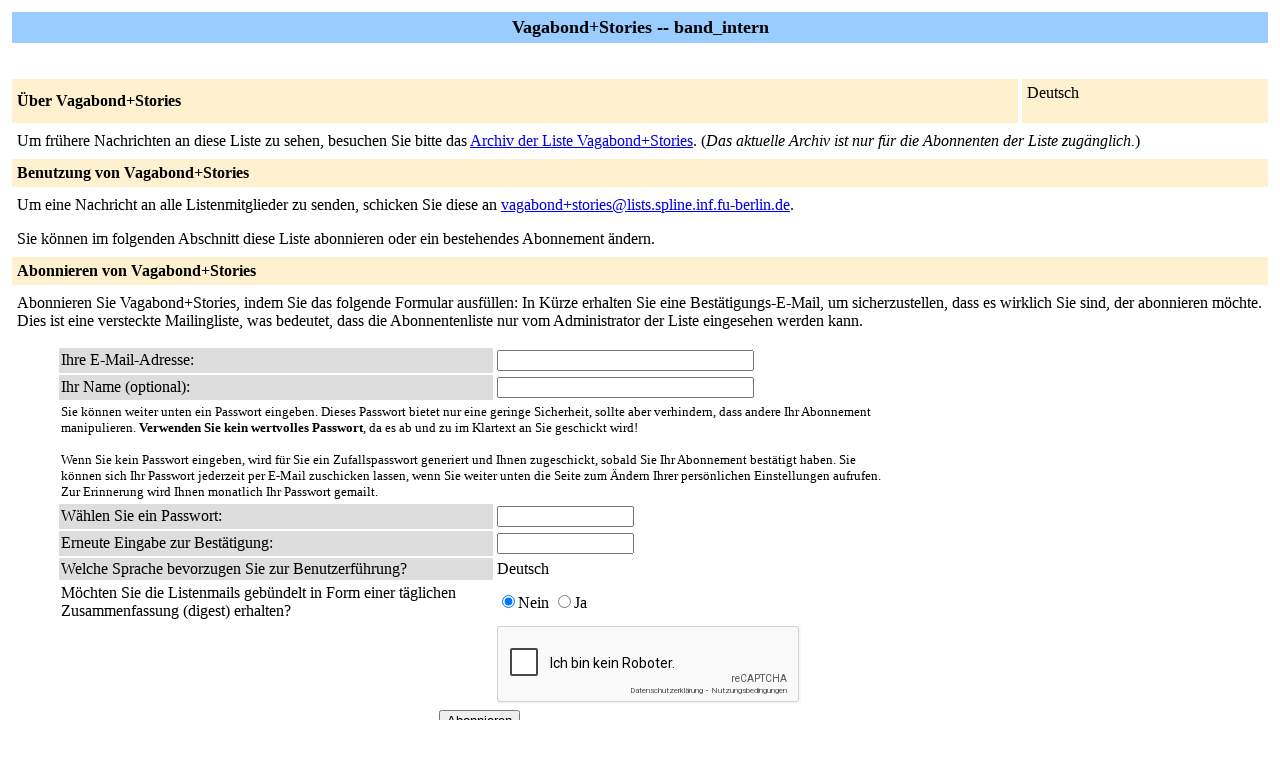

--- FILE ---
content_type: text/html; charset=utf-8
request_url: https://www.google.com/recaptcha/api2/anchor?ar=1&k=6LfdtlwUAAAAAJJc64TINaKif2204fvyO7lcbfT_&co=aHR0cHM6Ly9saXN0cy5zcGxpbmUuaW5mLmZ1LWJlcmxpbi5kZTo0NDM.&hl=de&v=PoyoqOPhxBO7pBk68S4YbpHZ&size=normal&anchor-ms=20000&execute-ms=30000&cb=tx8cecdi1vue
body_size: 49789
content:
<!DOCTYPE HTML><html dir="ltr" lang="de"><head><meta http-equiv="Content-Type" content="text/html; charset=UTF-8">
<meta http-equiv="X-UA-Compatible" content="IE=edge">
<title>reCAPTCHA</title>
<style type="text/css">
/* cyrillic-ext */
@font-face {
  font-family: 'Roboto';
  font-style: normal;
  font-weight: 400;
  font-stretch: 100%;
  src: url(//fonts.gstatic.com/s/roboto/v48/KFO7CnqEu92Fr1ME7kSn66aGLdTylUAMa3GUBHMdazTgWw.woff2) format('woff2');
  unicode-range: U+0460-052F, U+1C80-1C8A, U+20B4, U+2DE0-2DFF, U+A640-A69F, U+FE2E-FE2F;
}
/* cyrillic */
@font-face {
  font-family: 'Roboto';
  font-style: normal;
  font-weight: 400;
  font-stretch: 100%;
  src: url(//fonts.gstatic.com/s/roboto/v48/KFO7CnqEu92Fr1ME7kSn66aGLdTylUAMa3iUBHMdazTgWw.woff2) format('woff2');
  unicode-range: U+0301, U+0400-045F, U+0490-0491, U+04B0-04B1, U+2116;
}
/* greek-ext */
@font-face {
  font-family: 'Roboto';
  font-style: normal;
  font-weight: 400;
  font-stretch: 100%;
  src: url(//fonts.gstatic.com/s/roboto/v48/KFO7CnqEu92Fr1ME7kSn66aGLdTylUAMa3CUBHMdazTgWw.woff2) format('woff2');
  unicode-range: U+1F00-1FFF;
}
/* greek */
@font-face {
  font-family: 'Roboto';
  font-style: normal;
  font-weight: 400;
  font-stretch: 100%;
  src: url(//fonts.gstatic.com/s/roboto/v48/KFO7CnqEu92Fr1ME7kSn66aGLdTylUAMa3-UBHMdazTgWw.woff2) format('woff2');
  unicode-range: U+0370-0377, U+037A-037F, U+0384-038A, U+038C, U+038E-03A1, U+03A3-03FF;
}
/* math */
@font-face {
  font-family: 'Roboto';
  font-style: normal;
  font-weight: 400;
  font-stretch: 100%;
  src: url(//fonts.gstatic.com/s/roboto/v48/KFO7CnqEu92Fr1ME7kSn66aGLdTylUAMawCUBHMdazTgWw.woff2) format('woff2');
  unicode-range: U+0302-0303, U+0305, U+0307-0308, U+0310, U+0312, U+0315, U+031A, U+0326-0327, U+032C, U+032F-0330, U+0332-0333, U+0338, U+033A, U+0346, U+034D, U+0391-03A1, U+03A3-03A9, U+03B1-03C9, U+03D1, U+03D5-03D6, U+03F0-03F1, U+03F4-03F5, U+2016-2017, U+2034-2038, U+203C, U+2040, U+2043, U+2047, U+2050, U+2057, U+205F, U+2070-2071, U+2074-208E, U+2090-209C, U+20D0-20DC, U+20E1, U+20E5-20EF, U+2100-2112, U+2114-2115, U+2117-2121, U+2123-214F, U+2190, U+2192, U+2194-21AE, U+21B0-21E5, U+21F1-21F2, U+21F4-2211, U+2213-2214, U+2216-22FF, U+2308-230B, U+2310, U+2319, U+231C-2321, U+2336-237A, U+237C, U+2395, U+239B-23B7, U+23D0, U+23DC-23E1, U+2474-2475, U+25AF, U+25B3, U+25B7, U+25BD, U+25C1, U+25CA, U+25CC, U+25FB, U+266D-266F, U+27C0-27FF, U+2900-2AFF, U+2B0E-2B11, U+2B30-2B4C, U+2BFE, U+3030, U+FF5B, U+FF5D, U+1D400-1D7FF, U+1EE00-1EEFF;
}
/* symbols */
@font-face {
  font-family: 'Roboto';
  font-style: normal;
  font-weight: 400;
  font-stretch: 100%;
  src: url(//fonts.gstatic.com/s/roboto/v48/KFO7CnqEu92Fr1ME7kSn66aGLdTylUAMaxKUBHMdazTgWw.woff2) format('woff2');
  unicode-range: U+0001-000C, U+000E-001F, U+007F-009F, U+20DD-20E0, U+20E2-20E4, U+2150-218F, U+2190, U+2192, U+2194-2199, U+21AF, U+21E6-21F0, U+21F3, U+2218-2219, U+2299, U+22C4-22C6, U+2300-243F, U+2440-244A, U+2460-24FF, U+25A0-27BF, U+2800-28FF, U+2921-2922, U+2981, U+29BF, U+29EB, U+2B00-2BFF, U+4DC0-4DFF, U+FFF9-FFFB, U+10140-1018E, U+10190-1019C, U+101A0, U+101D0-101FD, U+102E0-102FB, U+10E60-10E7E, U+1D2C0-1D2D3, U+1D2E0-1D37F, U+1F000-1F0FF, U+1F100-1F1AD, U+1F1E6-1F1FF, U+1F30D-1F30F, U+1F315, U+1F31C, U+1F31E, U+1F320-1F32C, U+1F336, U+1F378, U+1F37D, U+1F382, U+1F393-1F39F, U+1F3A7-1F3A8, U+1F3AC-1F3AF, U+1F3C2, U+1F3C4-1F3C6, U+1F3CA-1F3CE, U+1F3D4-1F3E0, U+1F3ED, U+1F3F1-1F3F3, U+1F3F5-1F3F7, U+1F408, U+1F415, U+1F41F, U+1F426, U+1F43F, U+1F441-1F442, U+1F444, U+1F446-1F449, U+1F44C-1F44E, U+1F453, U+1F46A, U+1F47D, U+1F4A3, U+1F4B0, U+1F4B3, U+1F4B9, U+1F4BB, U+1F4BF, U+1F4C8-1F4CB, U+1F4D6, U+1F4DA, U+1F4DF, U+1F4E3-1F4E6, U+1F4EA-1F4ED, U+1F4F7, U+1F4F9-1F4FB, U+1F4FD-1F4FE, U+1F503, U+1F507-1F50B, U+1F50D, U+1F512-1F513, U+1F53E-1F54A, U+1F54F-1F5FA, U+1F610, U+1F650-1F67F, U+1F687, U+1F68D, U+1F691, U+1F694, U+1F698, U+1F6AD, U+1F6B2, U+1F6B9-1F6BA, U+1F6BC, U+1F6C6-1F6CF, U+1F6D3-1F6D7, U+1F6E0-1F6EA, U+1F6F0-1F6F3, U+1F6F7-1F6FC, U+1F700-1F7FF, U+1F800-1F80B, U+1F810-1F847, U+1F850-1F859, U+1F860-1F887, U+1F890-1F8AD, U+1F8B0-1F8BB, U+1F8C0-1F8C1, U+1F900-1F90B, U+1F93B, U+1F946, U+1F984, U+1F996, U+1F9E9, U+1FA00-1FA6F, U+1FA70-1FA7C, U+1FA80-1FA89, U+1FA8F-1FAC6, U+1FACE-1FADC, U+1FADF-1FAE9, U+1FAF0-1FAF8, U+1FB00-1FBFF;
}
/* vietnamese */
@font-face {
  font-family: 'Roboto';
  font-style: normal;
  font-weight: 400;
  font-stretch: 100%;
  src: url(//fonts.gstatic.com/s/roboto/v48/KFO7CnqEu92Fr1ME7kSn66aGLdTylUAMa3OUBHMdazTgWw.woff2) format('woff2');
  unicode-range: U+0102-0103, U+0110-0111, U+0128-0129, U+0168-0169, U+01A0-01A1, U+01AF-01B0, U+0300-0301, U+0303-0304, U+0308-0309, U+0323, U+0329, U+1EA0-1EF9, U+20AB;
}
/* latin-ext */
@font-face {
  font-family: 'Roboto';
  font-style: normal;
  font-weight: 400;
  font-stretch: 100%;
  src: url(//fonts.gstatic.com/s/roboto/v48/KFO7CnqEu92Fr1ME7kSn66aGLdTylUAMa3KUBHMdazTgWw.woff2) format('woff2');
  unicode-range: U+0100-02BA, U+02BD-02C5, U+02C7-02CC, U+02CE-02D7, U+02DD-02FF, U+0304, U+0308, U+0329, U+1D00-1DBF, U+1E00-1E9F, U+1EF2-1EFF, U+2020, U+20A0-20AB, U+20AD-20C0, U+2113, U+2C60-2C7F, U+A720-A7FF;
}
/* latin */
@font-face {
  font-family: 'Roboto';
  font-style: normal;
  font-weight: 400;
  font-stretch: 100%;
  src: url(//fonts.gstatic.com/s/roboto/v48/KFO7CnqEu92Fr1ME7kSn66aGLdTylUAMa3yUBHMdazQ.woff2) format('woff2');
  unicode-range: U+0000-00FF, U+0131, U+0152-0153, U+02BB-02BC, U+02C6, U+02DA, U+02DC, U+0304, U+0308, U+0329, U+2000-206F, U+20AC, U+2122, U+2191, U+2193, U+2212, U+2215, U+FEFF, U+FFFD;
}
/* cyrillic-ext */
@font-face {
  font-family: 'Roboto';
  font-style: normal;
  font-weight: 500;
  font-stretch: 100%;
  src: url(//fonts.gstatic.com/s/roboto/v48/KFO7CnqEu92Fr1ME7kSn66aGLdTylUAMa3GUBHMdazTgWw.woff2) format('woff2');
  unicode-range: U+0460-052F, U+1C80-1C8A, U+20B4, U+2DE0-2DFF, U+A640-A69F, U+FE2E-FE2F;
}
/* cyrillic */
@font-face {
  font-family: 'Roboto';
  font-style: normal;
  font-weight: 500;
  font-stretch: 100%;
  src: url(//fonts.gstatic.com/s/roboto/v48/KFO7CnqEu92Fr1ME7kSn66aGLdTylUAMa3iUBHMdazTgWw.woff2) format('woff2');
  unicode-range: U+0301, U+0400-045F, U+0490-0491, U+04B0-04B1, U+2116;
}
/* greek-ext */
@font-face {
  font-family: 'Roboto';
  font-style: normal;
  font-weight: 500;
  font-stretch: 100%;
  src: url(//fonts.gstatic.com/s/roboto/v48/KFO7CnqEu92Fr1ME7kSn66aGLdTylUAMa3CUBHMdazTgWw.woff2) format('woff2');
  unicode-range: U+1F00-1FFF;
}
/* greek */
@font-face {
  font-family: 'Roboto';
  font-style: normal;
  font-weight: 500;
  font-stretch: 100%;
  src: url(//fonts.gstatic.com/s/roboto/v48/KFO7CnqEu92Fr1ME7kSn66aGLdTylUAMa3-UBHMdazTgWw.woff2) format('woff2');
  unicode-range: U+0370-0377, U+037A-037F, U+0384-038A, U+038C, U+038E-03A1, U+03A3-03FF;
}
/* math */
@font-face {
  font-family: 'Roboto';
  font-style: normal;
  font-weight: 500;
  font-stretch: 100%;
  src: url(//fonts.gstatic.com/s/roboto/v48/KFO7CnqEu92Fr1ME7kSn66aGLdTylUAMawCUBHMdazTgWw.woff2) format('woff2');
  unicode-range: U+0302-0303, U+0305, U+0307-0308, U+0310, U+0312, U+0315, U+031A, U+0326-0327, U+032C, U+032F-0330, U+0332-0333, U+0338, U+033A, U+0346, U+034D, U+0391-03A1, U+03A3-03A9, U+03B1-03C9, U+03D1, U+03D5-03D6, U+03F0-03F1, U+03F4-03F5, U+2016-2017, U+2034-2038, U+203C, U+2040, U+2043, U+2047, U+2050, U+2057, U+205F, U+2070-2071, U+2074-208E, U+2090-209C, U+20D0-20DC, U+20E1, U+20E5-20EF, U+2100-2112, U+2114-2115, U+2117-2121, U+2123-214F, U+2190, U+2192, U+2194-21AE, U+21B0-21E5, U+21F1-21F2, U+21F4-2211, U+2213-2214, U+2216-22FF, U+2308-230B, U+2310, U+2319, U+231C-2321, U+2336-237A, U+237C, U+2395, U+239B-23B7, U+23D0, U+23DC-23E1, U+2474-2475, U+25AF, U+25B3, U+25B7, U+25BD, U+25C1, U+25CA, U+25CC, U+25FB, U+266D-266F, U+27C0-27FF, U+2900-2AFF, U+2B0E-2B11, U+2B30-2B4C, U+2BFE, U+3030, U+FF5B, U+FF5D, U+1D400-1D7FF, U+1EE00-1EEFF;
}
/* symbols */
@font-face {
  font-family: 'Roboto';
  font-style: normal;
  font-weight: 500;
  font-stretch: 100%;
  src: url(//fonts.gstatic.com/s/roboto/v48/KFO7CnqEu92Fr1ME7kSn66aGLdTylUAMaxKUBHMdazTgWw.woff2) format('woff2');
  unicode-range: U+0001-000C, U+000E-001F, U+007F-009F, U+20DD-20E0, U+20E2-20E4, U+2150-218F, U+2190, U+2192, U+2194-2199, U+21AF, U+21E6-21F0, U+21F3, U+2218-2219, U+2299, U+22C4-22C6, U+2300-243F, U+2440-244A, U+2460-24FF, U+25A0-27BF, U+2800-28FF, U+2921-2922, U+2981, U+29BF, U+29EB, U+2B00-2BFF, U+4DC0-4DFF, U+FFF9-FFFB, U+10140-1018E, U+10190-1019C, U+101A0, U+101D0-101FD, U+102E0-102FB, U+10E60-10E7E, U+1D2C0-1D2D3, U+1D2E0-1D37F, U+1F000-1F0FF, U+1F100-1F1AD, U+1F1E6-1F1FF, U+1F30D-1F30F, U+1F315, U+1F31C, U+1F31E, U+1F320-1F32C, U+1F336, U+1F378, U+1F37D, U+1F382, U+1F393-1F39F, U+1F3A7-1F3A8, U+1F3AC-1F3AF, U+1F3C2, U+1F3C4-1F3C6, U+1F3CA-1F3CE, U+1F3D4-1F3E0, U+1F3ED, U+1F3F1-1F3F3, U+1F3F5-1F3F7, U+1F408, U+1F415, U+1F41F, U+1F426, U+1F43F, U+1F441-1F442, U+1F444, U+1F446-1F449, U+1F44C-1F44E, U+1F453, U+1F46A, U+1F47D, U+1F4A3, U+1F4B0, U+1F4B3, U+1F4B9, U+1F4BB, U+1F4BF, U+1F4C8-1F4CB, U+1F4D6, U+1F4DA, U+1F4DF, U+1F4E3-1F4E6, U+1F4EA-1F4ED, U+1F4F7, U+1F4F9-1F4FB, U+1F4FD-1F4FE, U+1F503, U+1F507-1F50B, U+1F50D, U+1F512-1F513, U+1F53E-1F54A, U+1F54F-1F5FA, U+1F610, U+1F650-1F67F, U+1F687, U+1F68D, U+1F691, U+1F694, U+1F698, U+1F6AD, U+1F6B2, U+1F6B9-1F6BA, U+1F6BC, U+1F6C6-1F6CF, U+1F6D3-1F6D7, U+1F6E0-1F6EA, U+1F6F0-1F6F3, U+1F6F7-1F6FC, U+1F700-1F7FF, U+1F800-1F80B, U+1F810-1F847, U+1F850-1F859, U+1F860-1F887, U+1F890-1F8AD, U+1F8B0-1F8BB, U+1F8C0-1F8C1, U+1F900-1F90B, U+1F93B, U+1F946, U+1F984, U+1F996, U+1F9E9, U+1FA00-1FA6F, U+1FA70-1FA7C, U+1FA80-1FA89, U+1FA8F-1FAC6, U+1FACE-1FADC, U+1FADF-1FAE9, U+1FAF0-1FAF8, U+1FB00-1FBFF;
}
/* vietnamese */
@font-face {
  font-family: 'Roboto';
  font-style: normal;
  font-weight: 500;
  font-stretch: 100%;
  src: url(//fonts.gstatic.com/s/roboto/v48/KFO7CnqEu92Fr1ME7kSn66aGLdTylUAMa3OUBHMdazTgWw.woff2) format('woff2');
  unicode-range: U+0102-0103, U+0110-0111, U+0128-0129, U+0168-0169, U+01A0-01A1, U+01AF-01B0, U+0300-0301, U+0303-0304, U+0308-0309, U+0323, U+0329, U+1EA0-1EF9, U+20AB;
}
/* latin-ext */
@font-face {
  font-family: 'Roboto';
  font-style: normal;
  font-weight: 500;
  font-stretch: 100%;
  src: url(//fonts.gstatic.com/s/roboto/v48/KFO7CnqEu92Fr1ME7kSn66aGLdTylUAMa3KUBHMdazTgWw.woff2) format('woff2');
  unicode-range: U+0100-02BA, U+02BD-02C5, U+02C7-02CC, U+02CE-02D7, U+02DD-02FF, U+0304, U+0308, U+0329, U+1D00-1DBF, U+1E00-1E9F, U+1EF2-1EFF, U+2020, U+20A0-20AB, U+20AD-20C0, U+2113, U+2C60-2C7F, U+A720-A7FF;
}
/* latin */
@font-face {
  font-family: 'Roboto';
  font-style: normal;
  font-weight: 500;
  font-stretch: 100%;
  src: url(//fonts.gstatic.com/s/roboto/v48/KFO7CnqEu92Fr1ME7kSn66aGLdTylUAMa3yUBHMdazQ.woff2) format('woff2');
  unicode-range: U+0000-00FF, U+0131, U+0152-0153, U+02BB-02BC, U+02C6, U+02DA, U+02DC, U+0304, U+0308, U+0329, U+2000-206F, U+20AC, U+2122, U+2191, U+2193, U+2212, U+2215, U+FEFF, U+FFFD;
}
/* cyrillic-ext */
@font-face {
  font-family: 'Roboto';
  font-style: normal;
  font-weight: 900;
  font-stretch: 100%;
  src: url(//fonts.gstatic.com/s/roboto/v48/KFO7CnqEu92Fr1ME7kSn66aGLdTylUAMa3GUBHMdazTgWw.woff2) format('woff2');
  unicode-range: U+0460-052F, U+1C80-1C8A, U+20B4, U+2DE0-2DFF, U+A640-A69F, U+FE2E-FE2F;
}
/* cyrillic */
@font-face {
  font-family: 'Roboto';
  font-style: normal;
  font-weight: 900;
  font-stretch: 100%;
  src: url(//fonts.gstatic.com/s/roboto/v48/KFO7CnqEu92Fr1ME7kSn66aGLdTylUAMa3iUBHMdazTgWw.woff2) format('woff2');
  unicode-range: U+0301, U+0400-045F, U+0490-0491, U+04B0-04B1, U+2116;
}
/* greek-ext */
@font-face {
  font-family: 'Roboto';
  font-style: normal;
  font-weight: 900;
  font-stretch: 100%;
  src: url(//fonts.gstatic.com/s/roboto/v48/KFO7CnqEu92Fr1ME7kSn66aGLdTylUAMa3CUBHMdazTgWw.woff2) format('woff2');
  unicode-range: U+1F00-1FFF;
}
/* greek */
@font-face {
  font-family: 'Roboto';
  font-style: normal;
  font-weight: 900;
  font-stretch: 100%;
  src: url(//fonts.gstatic.com/s/roboto/v48/KFO7CnqEu92Fr1ME7kSn66aGLdTylUAMa3-UBHMdazTgWw.woff2) format('woff2');
  unicode-range: U+0370-0377, U+037A-037F, U+0384-038A, U+038C, U+038E-03A1, U+03A3-03FF;
}
/* math */
@font-face {
  font-family: 'Roboto';
  font-style: normal;
  font-weight: 900;
  font-stretch: 100%;
  src: url(//fonts.gstatic.com/s/roboto/v48/KFO7CnqEu92Fr1ME7kSn66aGLdTylUAMawCUBHMdazTgWw.woff2) format('woff2');
  unicode-range: U+0302-0303, U+0305, U+0307-0308, U+0310, U+0312, U+0315, U+031A, U+0326-0327, U+032C, U+032F-0330, U+0332-0333, U+0338, U+033A, U+0346, U+034D, U+0391-03A1, U+03A3-03A9, U+03B1-03C9, U+03D1, U+03D5-03D6, U+03F0-03F1, U+03F4-03F5, U+2016-2017, U+2034-2038, U+203C, U+2040, U+2043, U+2047, U+2050, U+2057, U+205F, U+2070-2071, U+2074-208E, U+2090-209C, U+20D0-20DC, U+20E1, U+20E5-20EF, U+2100-2112, U+2114-2115, U+2117-2121, U+2123-214F, U+2190, U+2192, U+2194-21AE, U+21B0-21E5, U+21F1-21F2, U+21F4-2211, U+2213-2214, U+2216-22FF, U+2308-230B, U+2310, U+2319, U+231C-2321, U+2336-237A, U+237C, U+2395, U+239B-23B7, U+23D0, U+23DC-23E1, U+2474-2475, U+25AF, U+25B3, U+25B7, U+25BD, U+25C1, U+25CA, U+25CC, U+25FB, U+266D-266F, U+27C0-27FF, U+2900-2AFF, U+2B0E-2B11, U+2B30-2B4C, U+2BFE, U+3030, U+FF5B, U+FF5D, U+1D400-1D7FF, U+1EE00-1EEFF;
}
/* symbols */
@font-face {
  font-family: 'Roboto';
  font-style: normal;
  font-weight: 900;
  font-stretch: 100%;
  src: url(//fonts.gstatic.com/s/roboto/v48/KFO7CnqEu92Fr1ME7kSn66aGLdTylUAMaxKUBHMdazTgWw.woff2) format('woff2');
  unicode-range: U+0001-000C, U+000E-001F, U+007F-009F, U+20DD-20E0, U+20E2-20E4, U+2150-218F, U+2190, U+2192, U+2194-2199, U+21AF, U+21E6-21F0, U+21F3, U+2218-2219, U+2299, U+22C4-22C6, U+2300-243F, U+2440-244A, U+2460-24FF, U+25A0-27BF, U+2800-28FF, U+2921-2922, U+2981, U+29BF, U+29EB, U+2B00-2BFF, U+4DC0-4DFF, U+FFF9-FFFB, U+10140-1018E, U+10190-1019C, U+101A0, U+101D0-101FD, U+102E0-102FB, U+10E60-10E7E, U+1D2C0-1D2D3, U+1D2E0-1D37F, U+1F000-1F0FF, U+1F100-1F1AD, U+1F1E6-1F1FF, U+1F30D-1F30F, U+1F315, U+1F31C, U+1F31E, U+1F320-1F32C, U+1F336, U+1F378, U+1F37D, U+1F382, U+1F393-1F39F, U+1F3A7-1F3A8, U+1F3AC-1F3AF, U+1F3C2, U+1F3C4-1F3C6, U+1F3CA-1F3CE, U+1F3D4-1F3E0, U+1F3ED, U+1F3F1-1F3F3, U+1F3F5-1F3F7, U+1F408, U+1F415, U+1F41F, U+1F426, U+1F43F, U+1F441-1F442, U+1F444, U+1F446-1F449, U+1F44C-1F44E, U+1F453, U+1F46A, U+1F47D, U+1F4A3, U+1F4B0, U+1F4B3, U+1F4B9, U+1F4BB, U+1F4BF, U+1F4C8-1F4CB, U+1F4D6, U+1F4DA, U+1F4DF, U+1F4E3-1F4E6, U+1F4EA-1F4ED, U+1F4F7, U+1F4F9-1F4FB, U+1F4FD-1F4FE, U+1F503, U+1F507-1F50B, U+1F50D, U+1F512-1F513, U+1F53E-1F54A, U+1F54F-1F5FA, U+1F610, U+1F650-1F67F, U+1F687, U+1F68D, U+1F691, U+1F694, U+1F698, U+1F6AD, U+1F6B2, U+1F6B9-1F6BA, U+1F6BC, U+1F6C6-1F6CF, U+1F6D3-1F6D7, U+1F6E0-1F6EA, U+1F6F0-1F6F3, U+1F6F7-1F6FC, U+1F700-1F7FF, U+1F800-1F80B, U+1F810-1F847, U+1F850-1F859, U+1F860-1F887, U+1F890-1F8AD, U+1F8B0-1F8BB, U+1F8C0-1F8C1, U+1F900-1F90B, U+1F93B, U+1F946, U+1F984, U+1F996, U+1F9E9, U+1FA00-1FA6F, U+1FA70-1FA7C, U+1FA80-1FA89, U+1FA8F-1FAC6, U+1FACE-1FADC, U+1FADF-1FAE9, U+1FAF0-1FAF8, U+1FB00-1FBFF;
}
/* vietnamese */
@font-face {
  font-family: 'Roboto';
  font-style: normal;
  font-weight: 900;
  font-stretch: 100%;
  src: url(//fonts.gstatic.com/s/roboto/v48/KFO7CnqEu92Fr1ME7kSn66aGLdTylUAMa3OUBHMdazTgWw.woff2) format('woff2');
  unicode-range: U+0102-0103, U+0110-0111, U+0128-0129, U+0168-0169, U+01A0-01A1, U+01AF-01B0, U+0300-0301, U+0303-0304, U+0308-0309, U+0323, U+0329, U+1EA0-1EF9, U+20AB;
}
/* latin-ext */
@font-face {
  font-family: 'Roboto';
  font-style: normal;
  font-weight: 900;
  font-stretch: 100%;
  src: url(//fonts.gstatic.com/s/roboto/v48/KFO7CnqEu92Fr1ME7kSn66aGLdTylUAMa3KUBHMdazTgWw.woff2) format('woff2');
  unicode-range: U+0100-02BA, U+02BD-02C5, U+02C7-02CC, U+02CE-02D7, U+02DD-02FF, U+0304, U+0308, U+0329, U+1D00-1DBF, U+1E00-1E9F, U+1EF2-1EFF, U+2020, U+20A0-20AB, U+20AD-20C0, U+2113, U+2C60-2C7F, U+A720-A7FF;
}
/* latin */
@font-face {
  font-family: 'Roboto';
  font-style: normal;
  font-weight: 900;
  font-stretch: 100%;
  src: url(//fonts.gstatic.com/s/roboto/v48/KFO7CnqEu92Fr1ME7kSn66aGLdTylUAMa3yUBHMdazQ.woff2) format('woff2');
  unicode-range: U+0000-00FF, U+0131, U+0152-0153, U+02BB-02BC, U+02C6, U+02DA, U+02DC, U+0304, U+0308, U+0329, U+2000-206F, U+20AC, U+2122, U+2191, U+2193, U+2212, U+2215, U+FEFF, U+FFFD;
}

</style>
<link rel="stylesheet" type="text/css" href="https://www.gstatic.com/recaptcha/releases/PoyoqOPhxBO7pBk68S4YbpHZ/styles__ltr.css">
<script nonce="RNjvOpnokNc_VEsvxeR5WA" type="text/javascript">window['__recaptcha_api'] = 'https://www.google.com/recaptcha/api2/';</script>
<script type="text/javascript" src="https://www.gstatic.com/recaptcha/releases/PoyoqOPhxBO7pBk68S4YbpHZ/recaptcha__de.js" nonce="RNjvOpnokNc_VEsvxeR5WA">
      
    </script></head>
<body><div id="rc-anchor-alert" class="rc-anchor-alert"></div>
<input type="hidden" id="recaptcha-token" value="[base64]">
<script type="text/javascript" nonce="RNjvOpnokNc_VEsvxeR5WA">
      recaptcha.anchor.Main.init("[\x22ainput\x22,[\x22bgdata\x22,\x22\x22,\[base64]/[base64]/[base64]/[base64]/[base64]/[base64]/KGcoTywyNTMsTy5PKSxVRyhPLEMpKTpnKE8sMjUzLEMpLE8pKSxsKSksTykpfSxieT1mdW5jdGlvbihDLE8sdSxsKXtmb3IobD0odT1SKEMpLDApO08+MDtPLS0pbD1sPDw4fFooQyk7ZyhDLHUsbCl9LFVHPWZ1bmN0aW9uKEMsTyl7Qy5pLmxlbmd0aD4xMDQ/[base64]/[base64]/[base64]/[base64]/[base64]/[base64]/[base64]\\u003d\x22,\[base64]\x22,\[base64]/EMOOB33DnykMD8OPwprCicKow4gKXSHDs8OaS2lnAsKkwp/CmsKCw5XDpcOswqDCosO6w5HCsF1IRcKcwp8QUQoTw4fDpCvDn8O8w73DlMK1bcOgworDrcKYwqvCu0RBwqkBL8O0woNQw71mw7LDmsO4MWHCp0rCuAB9wpIsO8OkwpTDh8KUVcO9w7bCusK1w61qOgDDo8KZwr/CncOgRHHDjVxWwqLDix0Hw7/CoCDCnXNxf39XdcOPG3NMQmnDiUjDqMOdwoTCoMKDLmXCvnbCmzkUDA/CpsO6w6h+w7t3wqtSwoRcKj3CoFPDlMO7c8O7fMKWQRYgwrzCilwVw6bCgF/DsMOmZcONeyLCpMOywrDDnsKUw4oVw6/CrcOOwqXCll1rwqxWG37Dl8K3w6vClcKEVSUAIwEzwq09QMKiwo9YAcO8wr7DtcOcwpDDosK3w7tmw4jDosOew4s2wq9+wqLDlBQsfcO8eW9HwobDusOowp0Aw557w5XDgyQubMKTDMO8Hx86LVspPlMTcRHCjzfDhRDCgcKrw6A1wr/[base64]/dcOEJl0nw5hkJcO8wqPCk3ZOLXbCkyrCiA4oe8KWwr1yWhcNTzHDksKtw5I/[base64]/e8KFwpzCkMOpwqYBPMKUbMO6bwrDjcKDwp3DgsKUwpnCmGxNI8KXwqLCuFEnw5LDr8OFHcO+w6jCkcOlVn53w4bCkTMEwozCkMK+WXcIX8OFWCDDt8OWwofDjA96GMKKAUfDqcKjfTcmXsO2akNTw6LCrWBWw7NFEV7DqsKcwqnDu8Opw4jDlcOTWcO/w7TCnMOJZMOAw7nDgMKuwp7DpXQ+A8OIwrbDr8OFw78qOysEVMKIwofDuj81w6VJw4jDgH0owojDtVrCtMKdw6LDn8ObwpTCvMK4fsKJMMKxdsOfw5BrwrtWw7F6wq7Cn8O2w7IuRsK2WHPCkwzCqjfDjMKCwqHCpX/ClsK+dihDQgvClh3Dr8OKIsKWT2fCi8K+WVwpRcOmam7CnMKBBsOtw4N5TUkxw57Dh8KOwpPDsh8AwoDDkcKRFcOuKsK6aA/[base64]/BMKwwpI+wo7DrcOcKMKcHMOtw7IxABTCi8Oxw5NACVHDgC/CiQQIw5jChlQwwpPCs8OAKsKhJDgRwojDi8KwPkXDg8O7JH/DgVvDvwLDryAtf8OKGMKeXMO6w4llwqkOwr3DhsOKwrzCvynCkcOSwrkOw7XDnV/DgkpcNAg7CTnCn8KLwq8vGsOZwqB/wq8VwqA+f8K1w4XCgMOrchBtJsOCwrpyw5fCkQRfMMOVHlLChMO1FMKLf8O+w74Sw4pAcsO5PcO9McOUw4DCjMKNwpjCgcKuCR/Ck8OiwrUEw5zDk3l9wqBUwpfDjhxEwr3CompfwqzDv8KMKywJBcKJw4ZONE7CqWTCgcObwq8Gw4rDpHvDg8OMw7wjKFoSwp0CwrvCp8KdU8O7wq/[base64]/asOGw6I/[base64]/[base64]/DoMO3w68ocyzDnh/[base64]/[base64]/[base64]/[base64]/DMOyw5AJIcOPwpERwoVUwrvCgMKCDcOuwpPCmMOsHsOJw4/CmsOww7/DjRDDrjViwq5CN8KiwrPCpsKjWsK4w4nDncO0BjYew6nCr8O2GcKZI8Kow6lQFMO/[base64]/[base64]/CjUlaYcOmw4jDuMO0w7jCqh94wogXIjfDhQrCqE3DnMOzOgMKw7/Di8Oyw4TDqMKCwqbChMOlGSLCj8KOw5/DrH8KwqHCjUnDkcO3c8KKwr3CisO2djDDsB3ClsK8C8K9wqnCpmpbw4rCs8Okw5B6AcKLLFrCjsKgSXNUw4TCsjocXcKOwr1Zf8Oww5JYwpQxw6Yfwq87XsKyw7jCpMK/[base64]/Ct8OiwqXCii8rUMOlw4nCnzxRDVDDpBDClnYcwo1BAMK0w7vCqMKfDwAiw6zCpXvCiEYjw4p+w5fCtH5Pexgawp/DhMK1KsKaFzjCkk/[base64]/DicOZwrrChQgQdsOMQMOBw4oNVcO6w7/DsxMbwoTCtsOwOBvDnS7CvsKRw6HDgRvDhQ8yf8KsGhjDnGDCjMOcw7EUQ8KlMBAeHcO4w7bCuzXCpMKHDsOxw4HDi8Ktwr0dZzfCrmLDvw0fw6NQwo3DgMK9wrzChsKOw5jCoiRdRcK+eVp3d0DDiyctwpPDvwzCjk/ChsO8wol/w4kbEsKbesOfSsKxw49/TDzDu8KGw6dTTsORcz7CjsOrwqLDnMKxChjCnh1ddsKbw63DhFvCg3fDmSDCvMKFaMOrw4VhDsOmWjYJCMOXw73DncKWwrhLCFrDksOrwq7CpWDDskDDrH8MEcOGZ8OgwrPCucOOwqXDliPDgMKdQMO7UEvDpsK6w5VXXT/DkR3Dq8OOPgh2w4hRw4x/[base64]/wrHCgcOuY8Osf8O0MsOGFRrDs8K5QRE0wo94MMOKw7E/woXDtMKAahZcwrs/TsK/[base64]/[base64]/CsQDDg8KjL8KsCXppNjFAP8K9CMO9OcOTHnYTw6HCiH/DgcO4B8KRw47CnsOuwrRCRcKiwoDCtQvCpMKWwpDCqgpqwp5Zw7fCusK0w53Cl2bDt0EnwrLCqMOaw5wYw4TDkDAQwrbCpFFaHsOBNsO1w4VEw6prw53CqsOWQzcYw7EMw5bCmUzDlVnDiX/[base64]/DmA0RwoPCvShPwrTCoVUIw5sQw6x6w7YGw6LCmcOPO8OHwr5ae1U7w6vDmHDCi8KrTFJjwpXCtA59RMOcFHwdRw1HM8KMw6PDqcKJZcKfwrrDjQbDthnCoTAdw6zCvyTDozjDpsOLZUcpwq/DgzjDqTnCkMKOYy1zWsKKw7ATCzXDlsKyw7TDmMKLfcOFw4QybC0cVyDCiBHCgMO4P8KAa0TCmChWbMKrwrlFw497woDCkMOowq/CgMKwH8O0TxbDn8OmwpHCvB1Bwp0xRMKDwqFSUsOVL0zDknLCmS8/IcKQW1PCvcK4wpvCoRXDg3nCvsKRWTRewp/CnyHCnUHCqiUoCcKJQsO/OEHDt8Kmw7LDpcKkIxbCtEMPLsOLO8OIwrp8w5XCu8O6DsKmw7bCuSvCskXCskIIdsKKBCskw7vCsQVUbcODwqLCh1rDuDsewoN4wqUbI0nCsgrDhR/DowPDr0/Ckh3CgMOzw5cKw55ew5/ClXhEwrp7woLCt3vCh8KSw5PDnMKzb8OxwqN7DjRYwo/[base64]/CrsOBw7IMwqLDjMKAw7wPwq7Do1XDpRwswpk5wo9YwrfCkTJCHcOIw4bDtMOsYFUMQ8KGw7J5w5/[base64]/CocK5TjVww6JTwqlbeADCnwTCj8Olw60vw6jCrR3DsBZ3wpvDsy1FCEhhwph+wojCssK2w7EgwokfQ8KJSyJFDQ8DNFXCssOyw583wp9mw7/DvsO1a8KiU8KdXX3CpW7CtcOuYSBiID1twqdfRD/CicK/GcKrw7DDvBDCrsOYwpHDg8OcwrrDjQzCv8OuaGrDj8KlwrTDjsOiwqnDgsOTGFTCsy/Dp8KXw4DCs8O/HMKKw4bDnxlJCDVFaMOCVxAhSMOcRMOEDkUowpTDtsOtMcKHV1pjwprDuEpTwqE+DsOvwp3Dunxyw4EaVMOyw7DCo8Oxwo/DkcKrIMObWENLUhnDqMOOwrkSw4o0ZmUBw5zDpn/DmsK6w7HCr8OxwqbCnMOtwq4NWsOcBg/[base64]/QXTDhcKBQwJ0acOjwooFSwk1a8K2w6LDjhrCuMOBVMOBUsO5BMOhw4VgSXovVSAkfxtpwrrDiGgsCABdw6Nuw403w6vDvQZ3ZRJ1L0LCucKPw51ZXT4VPMOUwpvCujLDr8OdBVfDuDN0OBVxwoLCiyQ2woU5RFXCiMO1wp/CsDrCgR/DkQE5w63DvsK/w7gkwrROclbDp8KLw5PDkcOyYcOMBMKfwq4Xw5AQUTrDjsODwrHDmDYZc1nDrcODT8Kwwqdlw77CvWZ/PsOsPcK5TkXCoUwiGDrCuW7Dr8Onw4cOacK0ecKww4BnOcOcL8O5w4PCoHjCksOQw5wSfsONZRorKMOJwrvCpMOtw7LCv0VYw4hOwr/CoT8rGDJ9w4nCv2bDulsSdhg3LBtTw6jDkFxTUglyWMKOw6U+w4zCuMONB8OCwrlHNsKdI8KObnN0w7LCpSfDssK6w5zCrCrDpXfDgC4Iah00YAAefMKcwptQwr52LAAPw5bCvxlvw7LCm0BOwpcdBGLCj0QpwpjCiMKow599H2XCukPDtcKdOcKCwoLDoVwUEMK/w6DDrMKkC0B0wo/[base64]/CuxbChFQrPSUxFnY9w77CvztHUC3Cu2xBw7DCksOnwrRxEsO+wqfDv0g3I8K9HTTCoULCmkZvwoPCscKICD50w6/DsjXCnsOzM8Kaw5kVwptDw5cccsOlNsKKw6/DmMKaPxVxw4vDosKJw6cScMK7wr/CkBrDmMO9w6UPwpPDh8KRwrHCs8Kfw4zDmsKXw6RUw5bCrcOubnoefsK7wrnDgsOdw5QFZgIzwrlhHEvCvQjDisOlw4/DvcKTeMO4RCfDligrwrIiw4JmwqnCtT7DpsOTaR3Dp2LDhMOjwpPDggLCkVzChsOJw7xmMlbDqU9twrxsw4lWw6NGNMO/By1Uw5/[base64]/[base64]/DhsKhV8ONScOsSnXCosK3Q3zChMKKAsKHNX7DrcKlNMOxw4pKAsKLw4fCny5Qwq8LPS0Uw47Csz/[base64]/Ds8OaamApK2kKNVzCssOxMMKYwoVuLsOkw5tKCiHCjC/[base64]/CqBxaw6t+Xm0TEmgFRxDDncKfLVvDn8OaOcK0w4zCvzrCicOoaAl6WsOEZGYkZ8OXbwbDkAFaOMO/[base64]/wp7CrADCrMO6wpHDv3x1JgbDlg/[base64]/w5YQw5AeWMOya2/DkMKVw7AxTMO2RsKIdhjCqMKKGUI9w6wiwojCncKMAHHDjsO3esK2fcKFWcKqUsKvK8KcwovCqRgEwrdGJcKrMMKjw653w6t+RMOiWsKMc8OcLsKgw4V6E03CtAbDqcO/wqzCt8OYZ8KgwqbDoMKvw4NREcKXFMO/w4UiwrJfw4x4wpgjwpXDlsOmwoLDsR5NGsK3A8Kmwp4QwojCjMOjw6JEeH5vw7rCtxsuGx3Dn20MT8Kuw50TwqnCmQpZwqnDjjvDt8Opw4/Dg8Oow5LCvcKWwoVLQcKjJiHCscOHIsK2fMKZw6IGw4/Dri0LwoDDtFhTw6nDsXVbXgDDiUnCrMKEwofDqsO1w6hLEyxbw6jCjsKkasK5w7Nowp3CqsOGw5fDscKRNsOAwqTCtkghw5skBQtuwrsUBsOkYR4Ow409wrvCjUE/w6bDmsKBNxZ9URXDm3bCnMOLwonDjMKPwqhWXm1Uwr/Coy3Cr8OZBFY4wqDDh8K+w5s6bEMwwqbCmnrCocKrw44nXMKWH8OcwrrCsSnDusOdwrtAw4phAcOyw58ZTMKPw5PCtsK6wo3Csl7DsMK0wr9nwotiwrppRMOjw5FJwr3CjgRBDkDDssO4w6M/bxEGw4fDvDTCpcK4w5UEwq7DqinDsEVgY2fDsnvDmjMKHEDDrizCsMOPwp7CjcOQwr4zScO7f8OHw6jDjHbCjVDDmU7DiAPCuSTDscK3wqBrwqZhwrd7TirDkcOywpHDpsO5w5bCpkDCnsK/wr1XZhhrwrsPw70xcVvCgsO0w78Gw7lYCUvDsMOhPsOgWEwcw7NwJxLDhsKzwrzDrsOdG3rCkRjChMOeUcKvGsKCw73CqMKoBUJswr/[base64]/ChCHDhsO8UkDCq8K4VsKARMOgwpDDo1lpbsKVwqDDlcKNP8K1wq9Pw7PCqxA+w6RHasKhwqDCtcKvH8O7VznCvSUIKiVkTXrDmR7Dl8KbW3glw6PDilZ5wpDDhcKow5PCq8O1M0/CvCHDnA/DtU5nO8OEGAMhwrbCmcO+JsOzIE4OYsKYw78rw6DDhMO6ecKzM2bCkw/Cq8KQJMKrGsK/w6dNw5zCvi99GcKXw4BKwoxswoh3w6R+w4xNwpXDj8KjfnbDrQojFwPChgzCrAwPBj0Iwo9ww7HDrMKCw683C8K8a0FUM8KVJsKoRcO4wpxlwpdOTMOeDl9fw4XCmcOdwpTDow5MR03CjgM9BsKXcWXCv0nDvVjChMKafMKCw7/Cn8OPUcOPaV7ChsOkwpFXw4hHTcOVwoTDjjvCmsK7TBZMwqk9wq3DjAXDvCTDpCodwrsXZAnDs8OLwoLDhsKoHsOawpTCsArDrBxCPhzCpER3Tkx5w4LCh8OeFMOnw74aw5HDm3/Ch8OfHmHCrsOJwo3CmkEqw5FjwonCl0XDtcOiw7cvwpkqDyDDjhjClMKBw44xw5rCgsKPwrPCi8KGKw05wp/DjUZvPEnCqsKyF8OwM8KvwqYKGMK5IMKYwoAELXBOHgFOwrDDoSLCvWIsUMOmcEjDo8KwCHbDvsKmG8Omw6JDInzDmTFqTWXDoEByw5AvwpLDoW4uw6caOMK6V38wW8Onw4kSwpp+fz13HMOWw780bsKzUcKTUcKpfynCnsOYwrJxw7LDuMKCw5/[base64]/Do8KMFMKSw5NnORQkw4Y8wojCiFA+wq/DmTYAYmHDrD3CqXjDh8KbG8Kvw4RyTTbCgDnDmSnCvTLCo3ADwqxAwoBKw5jCtyDDshfCscOnJVbCqnHCs8KceMKBJQVpSHvDq1dtw5bCmMKpwrnCiMKkwrLCtmXCrELDpEjDowHDusKAA8KUwrg4wpBcKnlbwobDlWkewrh1JFtjw5B0GsKKCy/CnFBNwoEkT8KXEsKBwow3w5rDp8O3WMO1GcOfA1k/w7DDicKwVH1DQcKwwr4xwqnDg3/[base64]/Cnw1MdmvDq8KfVhQ/QwDCmEpfwqdZw7QRfEdgw4skBMOgc8K9NG5NU1ARw7LCocKJTUDCuz8ISgbCvVVJbcKCFcKzw6BrBlpGwp5cw5rDnjTCoMKRw7NfbmXCn8KZUi3CkBt8w5VrMmRoCS9+wq7DncOow4jCqcKXw7jDp1TCnWRmMMOWwr06YcK/MXHCv0pUw4fCtcOMw5jDssOMwq/CkhbCq1zDvMOgw4F0wqTCvsOMD1RCdsOdwpzDmnjDvwDCuCbCtMKoYhpGImcARUN9w78Ow45KworCh8K9wqNfw57DmmjClnnDlRAPB8KuNEMMIMKSFcOuwovDhsKXLk9Mw4fCusKmwppcwrTDsMK8UT3CoMK4SBjDpEVkwqIHYsKSYlRgw6k/wpsuwq7DqBbCmQ8tw5HDpcOqwo14dsO/[base64]/DoMOTFELDuBlxw5EGL091w4paw7zDusOnIcK7XHYTUMOEwpgadQRyZXjCksKaw6E4wpPDlijDt1YTY3cjwp8dw7/CscOlwos2w5bCgQzCkMKkG8Opw5LDhcOXaDbDpD3DjMOQwrdvSiMEw44Owr1qw5LCjXzCrB8pBMKDbyRSw7bCiXXCm8O3dsO5DcOtR8Kjw5vClMOPw4NmDS8vw43DscOdw7rDnsK5wq4ARsKSW8Oxw6phw4fDvS/CvMKRw6PCnELDsnkoLxXDncOPw4oRw6bDhkHCgMOxQcKKCcKSw77DsMKnw7BowoHDuBrCqcKuwrrCqF/CnsOqBsOpFMOKSjrCtsKmSMKrPXFKwqgaw6PDv13Dj8OAw5hAwqdUYnJ0w5LDv8O1w6PDsMOBwpzDkMKNw507woZ7NMKoS8OXw5nChMK7w7fDtsK7wpArw5zDmisURXUreMOCw7sxw5LCnHzDvx7DvcO8w43Dok/Ch8KawoJSw6jChl/[base64]/DmyzCiVEWYkhhw7LCmWUnS8KrwpJXwo3CuCtYw7rCqzEtN8OjY8K5IcOcMsOaQWDDpABRw7fCpmfCnxFlGMKiw68hw4/DqMOdWMKPNSfDtsK3M8OcAcO5w4vDpMKfaQhfK8Ofw7XCkUbCkkQswpQKWsKfwqzCucOeAgwGR8OAw6jDqmokX8Ksw6LCtF3DqcK6w5d/fUtKwrzDlyzCvcONw7QVwqvDu8KgwrLClEhDI0nCncKIMcOawpbCtMKqwog4w4/CjsK3MW/[base64]/w7dQw7IzEMOWCcOIYMOVw4pgPMKsJk3Ch0LDrsK5wrAJSmfCpD/DmMOJS8OsbsOQCMOOw6RbPcKNbhE7QQrDpWXDh8KIw4h0CETDrihzcApEUx05GcO4wqrCncOcfMOLVWgdEXvCq8ONL8OfGsKbwrUldMOxw61BRsK8wrwUagITFGgKeEg6SsOzHQfCsF3CgSwQw659wpnCiMKgLGBuw5FmTcOswr/Ct8Kfw53CtMOzw4/DicOdBsO7wosMwr3CkRfDjsOac8KLWcObY13DgFMSwqYLfMO+w7LCunVmwo0gbsKGFRbDmcOjw61Nwo/[base64]/ecKow5LCiXMXw5XCncKGwr0nw53CsGVJPsOvZiXDi8KtMcOJw6AWwpsvWlfDmsKFBRfDvH1EwogeS8O1woXDkjnCl8K1wpAJwqDDlwlpwoQvw5DCpDTDmFnCusKnw5vDvnzDrMKLw5rDssOhwr4xw4fDkiF3TXRowq9kacKAWcOkAcONwpYmDQHCgSDDrS/DrcOWM0nDtcKqwq3ClC0Bw6jCkcOBMBDCsCRjQsKIXSHDkn4WEwgDK8OiOhs4XGjDpEnDt2zDvMKOw7zDscO6TcOoDF/Cv8KFZU5HPMKZw6B3BUfDpHlHB8K/[base64]/wpdKw58IAsO9PjzCr8O/QcO9OQ7CpF0VBzdqZ1jDgFE9PUzDrsOTBm8yw4BfwpUgLXUKMsOFwrXCvE3CscOyfBrDvMKjLGVLwpMMwoM3VsKuYcKmwr8+woTCs8Orw5cAwqBSwog1HRLDnHLCocKsCGRfw4XCgx3Cr8KcwpQtDsOOw6/[base64]/DtcKXZTfDtAZAPRnDtMKnbggLZgPDncO9WBRkVcOmw7dvGsOiw5rDihTDi2dVw5dYM2VOw4khWVHCq1LDozbCpMOhw7TChgpzewXCp1Q5wpXCvcOHUnF2K07DsB4xX8Kewq/CqGTCggDCicObwpDDtyLClVzCkcOFwoDDpcKsTMO8wqJ9FmoFAGHCo3bCgUV/w6bDpcOVUCI9FcO0wojCpG3CnDUowpDDj25hUsK9GBPCoXXCi8KADcOzPSvDocOLdcKBGcKIw5vDjAYIASTDkUsxw6RdwqTDrMKWZsKNEsK1H8Oyw63DscO1wpdnwqklw6vDpWPCkyVKYE1bwpk0w7/CkEgmYWMvCzJkwrAQTnlTCsOawoPCmDnCnysJU8OAw4h+w4UgwqPDoMO3wrtPLmTDjMKGB0rCsWkDwpp2wpHCgsK6U8Ouw7RpwojChGhpG8OXw6jDp2/[base64]/JXFPCStDw7TCtcOrwoTDuMKEWMOaBsOGwqLDq8OQek5hwphLw7Y3UXsRw5nCqjvDmDcXcsOzw6JwPE4uw6HClsKnNFnCrnUMdx18bsK9P8OTwovDgMK0wrYeNcKRwojDjMOpwqUBd082W8KXw71oRcKGVA3CtXPDp1obVcOIw5/[base64]/CinnDlDBSw6UDw5rCksOJw4ADGyBBJcK3KsKfBMOqw6Zgw4PCmMKTw486FVsWIMKRAAAOOH4RwoHDlDLDqAhKdhUZw4zCnj5gw73CiVdLw6TDgnrDqMKNJMOgF1EIwrnCtcK+wrrCksOow6zDvMOOwqfDkMKewr/Dk0nDkjAUw6VEwq/Do0/DisKzBXIJQRAqw78WCndtwr5tIcO3GkN9fRfCrsKUw4jDv8KpwoFIw6pnwoJ9TkXDhWTCqMK2Ujg/wp9TXcOdVcKDwrYiQ8KrwpEdw45/ARghw646w5ozeMOecFrCvS7CrBpFw6fCl8KQwp7CgsKHw4DDnAHDqWfDmcKePsKqw4XChMKsJMK/w7TCkTV7wrMkAMKPw5RRwohjwpbDtcKiM8Ktwp91wpQeXQbDlsOqwr7DvgMbw5TDt8KzCMKSwqJswpvDlF7DmMKGw7vCvMK5ARLDlCbDvMOkw4I4wrbCocO/wqBSw70AD3jDrUXCuXHChMO7NsKHw70vAjbDqcO2wqROABrDj8KJw4bDkSXCnsObw4vDjMOFV112VMKnUw/CrMOnwqYRKMKsw7Rgwpsnw5XCu8OoEG/CvMK/[base64]/DiMO2w6zDm8KnBxgKw40XBsOYOWfDgMKuw4JIw5jCqsOmCsOHwoDCqns9wrjCqcOsw4RKJwhLwrfDoMK7JhlgR3HCi8OnwrjDtjt4GMKwwrfDlsOGwrfCmsKEMADDumbDvsO/[base64]/DuMO7YcKiRQnCjQZDw79UwqvDphAsDcKSFjMuw58hZsKGwonDtkbDjVnDmB7DmcO/wq3DpcOCa8O9TxwZw5ZRJUdHdcOVWHnCmMOaBsKNw4YzIwfDqmItf2fCgsKKw6AeF8KjFAwKw6Q2w4BRwp54w4fCuU7Cl8KWeB0OYcO9UMOWecKKbnFWwr/Dh0sDw4wyaDHCn8KjwpUoXEdXw7gkwqXCrsKHO8KWJBw2W1fChMKVbcORMsOANFE2BwrDhcK5VcOxw7bDuwPDsmdxV3fDujw0b1Buw5XDnxfDqhjDsXnCpMO7wpnDtMK2BcOyDcOgwoguayhEOMK6w7bCucKSbMOVKxZULcOKw5Npw53DtX9mwo/CqMOmwqYNw6gjw5HCnnXDmUbCoR/CpcKdVsOVcUtvw5LDv1bDqkosalTCqhrCh8Oaw77DhcO9SUliwqLDo8OqTUHDkMKgw4d3w7IRSMKjL8KPPsKow5Z4ecOWw4oow7fDsk1wNhJpUsO5w5VobcO2Hj1/aBogQ8OzQsO8wq8+w64nwooJRMO/McKFCMOvUkrClyNYw6t/w5vCtMOOQhVMcMKEwq4pM1nDg1jCnwvDpRNBKjLCkiciWcKmD8KPblDCv8O9woDDgV7DmcO0wqdsKwpPw4Iow7/CuTFUw5vDhn4pWz/[base64]/DsQLDk8KGBcKLwrlRfMKCPsObWcOZworDm29swoXCrcKswodqw7vDh8Oew7PCqkfDkcOYw6QnEjfDi8OPTRNnCsKMwps7w7t0PgRdw5c2wrBIQhbDvQo5EsKXD8Odf8Kswq0gw6wiwrvDg2B2YE/Dl3QLwqpdLz91HsKxw6rDoAckfRPChW7CpMOQF8O2w6XDvsOUQzANPXtTbznDoUfCimvDpykfw7Vaw6h+wpN3ViAdccKqWDhnw7ZONCHDlsO0AzfDscKWE8KyMMOCwrfCuMK/w5IDw7NXwpcWbMOsNsKRw6XDt8OZwp5kHsKbw55lwpfCv8OgHcOGwrtGwrUzRl1iAzcnwozCs8OwdcKKw4EQw5DCm8KFFsOvw6XCih/[base64]/CrXpAwojDgcOAwpPChcK0cFjCm8KBwpxpwrkOwpXDmsO8w79+w6lqKlptPMOUMA7DhDXCgMO/c8OnEMK8w43DgMOcN8K2woxRBcO0Sn/CrjgFw7ElWsOgQ8KkbXo9w40iA8KEN0bDn8KNPjTDkcO7D8OnCl3CjFlARCfCgxHCl0JFJMOiVE9Dw7HDqQjCr8OBwqYmw7xDwpHCmcO2w6hYM3DCosOdw7fDvTLDkMOwZcKjw4/CinfCrEnCjMOnw5XDv2UQB8KHexbCqyPCrcKrw6TCuEkdd3nDl1/DtsOYVcK/w77CrHnCqVbCsFtJw5DChMOvXELDm2AjOBXDrsOfesKTCl/[base64]/DjMKVw7BcAMKhJhsNwpU6QsKkwqjDqy42wprDl2IQw54DwrzDqcOfwqXCiMKuw5nDqEZtw4LCgBAyDA7CisKqw5UYPEN+L0LCmwrCgkdXwrNQwrvDumwlwrXCjT3DgXvCisKcXi3Dk13DqRAUZRPCrMKOSmFEw6DDmWLDhxDDvQlow4bDpsORwq/DkDkjw6oxbsO1KcOowoDCv8OoVsKgWsOHwpDDssKgIMOnLcOgB8OwwonCpMOLw4ISwqHDkg0fw5BNwpAFw4wOwrDDnE/Dj0LDlcKRwofDg3kFw7fCu8KiHT88wq7Dg2rDkS/Ch2TDtXZJwo4Kw5cxw703GRJmBiJnLsOvW8OawocXw4XDt2ltJBF7w5fCuMOYF8OYfmFawrnDv8Kzw4HDnMO5wo0Ewr/DmMOteMOnw5bCuMKkNS00w7zDl3fCojzDvhPDoCPDqX7Ck19YenMqw5NfwrbDiRFUwp3CtsKrwoHCtMO+w6QEwrwAQcOEw4ZdMXskw7l4GMObwqZ5wohECmVUw74mYQfClMO2P2J6wqXDvQrDksKPwpTCusKTwpbDmsKsNcOYWsKxwpV/M11rFyPDlcK5EMONXcKLJcK2wr3DthfCggPDoA5fYH5NBMK6eAHCsCrDqH7DmcKfBcORLcO/wpgIUUzDnMKhw5vCo8KiKMKzwqRyw7PDnVrCkxtDOlRWwrfDpsKEw4DCl8OZwokWw59yMcKwH3/[base64]/KSbCvjFCwpbCvcOpwrjDhsKqOzTCoVkrwonClMKaw6MpeT/[base64]/CmnYCw5nCnVFCWcOlwqQgO8KjJ1kiQMORwoPDgsOpw53Dp0HCkMKqw5jDol/Dvw3DoR7Dn8KEFEvDoCvCrA/Dq0F6wrN4w5BNwr3DkR44wqXCvSVew7XDoSTCsEjCmwHCpMKSw4Q+w6XDrcKINkzCo3PDvAZEECbDh8OcwrbCpcKkO8KDw5ETwoTDnzIHw7jCpnV3YcKNw6PChsK1R8OHwr4hw5/Dm8OfZsKLwrvCpTnCnsKVESRYLDVgwpvCrQTCoMKywrJUwp3Ci8OlwpPDpMKxw5cFej8iwrQlwqFVIDgMBcKCFkvCuRdGCcObwpgvwrcJwqvDoVvCksKeBALDl8KFwqQ7w4cqLcKrwrzClVNYB8K4w7ZGSlfCqQ9Qw6/DuiTDksKnHsKJW8OAE8Kdw6Agwr/[base64]/[base64]/[base64]/DnDEzwp0zYTjDg8KOScOLOMOzwrF+wrvCiMKmJghoJMKTdsOrJcKIAi4nNsKxwrbDnAjDlsK9w6hfTsK1ZnwWUcOgwqrCsMOQU8OUwooXKMONw6wII1fCj3LCicOdwpJqH8Oww7k/TCV9wqtiBsOkJMKxw4gnY8KqFjcMwpXCqMKZwrFtw4DDo8OlBGXCkUXCm0wNCMKmw6QBwqvClBccFmYXG3o9wo8ke00WB8OQPHE2QmDCrMKRHsKQw5rDsMKDw4vDnCF/O8OMwr7DsxVeOcOHwoAAPVLDk1piRRgvw53DvcKow5TDm0vCqnFDHsOFAlI0wqrDlXZdwrPDtDrCplxuwrDCinAbKzbCpmhSw7rCl2/[base64]/QUnCvR7DicO7woDDjiQqYCUZFXnCtcOtT8OzVDw/w4xSccOHwqozBsK1QMKxwqFCHiR8wqjDh8KGYhnDtcOcw7l4w5DDpcKXw5/DpUjDlMOEwoBmLMKdalLCvcOkw67DkT5MGsOFw7RpwpfDmzc4w77DgsKFw6/DrsKow7sYw6nChsOqw59uHDtmDUccYgvCixltBHcufjISwpQuw4VaWMOiw60oAgfDksOfL8K+woY9w6U2w7/CqcKNYHZvdRfCi1EEwo/CjgQHw6DChsOidMK8dyrDkMObTmfDnVBwcRPDgMK1w7YRVsKowp4bw7Awwrp3w5/CvsK/dsKMw6Adw5p0GcOgecKswrnDucKlEzVNw7jCryg9Tn5XdcKcVmRdwp/DqlrCkSlhTcKSQ8K/bhvCjEjDlsOqw6DCgsO9w4AZEVjCmD9FwplDSghWD8KAShxdLk3Dj25nSBJAYHM+QExVbAzCqhJWa8KlwqQJw6LDpsOsU8OPw741wrtZaWfDjcOZwqNcRi3CvmA0wpPCq8KZUMOlwo5yG8K6wq7DvcOpw7XDsj3CmcKOw5lQb0/DjcKUccKRFsKiYQB/OwdXLjXCocKsw53Cph7DocO3wrlwQMOSwpFDJsKSesKbK8O1PQ/DhiTCsMOvH2nDlMOwGHI+DMKkERZZeMO1HjzDgsKKw4cWw4rCqcK0wqc5wpcswpbDgXzDjWDCs8KpPsKtLjzCicKSK2DCt8K2I8KZw6g6wqJdW2wXw44lPiDCo8K6w4/Di3FswoB/[base64]/Du8Ohb8KKUsOgXEEawqpGw4g5w7zDjUkrAG7Du1F8DE9Cw7s7MjgGwrNTTSnDocKFNSQ0BEwrw7TChBxRTMO+w6USw7/Ch8OyExE0w6TDvgJew7QVCVLCkmxtN8OAw5Jhw4HCssOXXMOzECTDrGh9wrLCtMOfbEMDw77ChnUpwpTCkVbDscKpwo4PAsOWwotuesOBIj/DvDVOwrtOw5YVwq3ClG7DnMK1Lk7DiynDpznDmDXDnGVZwrgwQFfCu2TCi1UVLsKhw5DDtsKnJ13Dv2xcwr7Di8OBwo9YMUrDmsKBaMKoDsOVwoNkNhDCmsKxQC/[base64]/[base64]/DlX1dC3XCgmYhwqDDpF7CoMKHfmDDomxJwpNyEWXClsKvw7p1w73DvxAqVVgnwp8WecOrM0XDq8OQwq0/TsK0OsO9w4Qgw6pXwqcew6vChcKBSWPCpRrDo8ORQMKYw4c7wrDCnMO9w5fDuw/CvXLDmDk8FcOmwrIdwqINw5UYWMO/[base64]/DjMKheMKMw6/DocOKw4Maw5RNwojCnmogw4p8w4ZQYsKqw6LDoMO+EMKawovCjzHCkcKFwpLCmsKTb23CscOhwpkew5Rkw5Ylw5Qzw5DDt1vCv8K6w5vDncKBwp/DncKHw4lUwqbDrAnDmHM+wrnDsCnDhsOuJANndinDplHChmoJG1VOw4zChMKrwpvDq8KLAMKRA34Ew5pmw5Jiw5/Dn8Kgw4NyOcO9c1UZKcOTw4o3w7wPax1Qw5MHUMOZw7RUwqPCpMKGw781wqHDhsO/[base64]/O2M1w48SaMKEBcK0w70Jw7YOB8Kbw7fDvHvCgm7CsMONw6zDoMOUVjjCkDXCg35jw7Aqw61rDyc1woTDtMKFIFF2d8Omw6tSB34iw4cPES7Crn1UWsOFwpIswrt7KMOjdsKqWyUowpLCsw5LFycHUsOaw4UYbcK3w7TCpVk7wofCh8Oyw59vw6h9wp/CpsKRwrfCqcOnL0LDusK4wotpw7lzwq1lwrMMYsKPd8OGwpwTw5MyGB/CjE/CscKkVsOSRj0/wpI7TsKAWAHCiz4jQMOpO8KJTcKLfcOQw6PDtsOjw4fCvsK4BMOxW8ORw4HCgwMhwpDDsznDrsK7YWDCrm09E8OQR8OYwqbChzYOScOzI8KAwoVcFMO9VR4NfCHCiCY0wpnDoMKow6Viwpg9DFlhWjjCm0/[base64]/wpfCmsODwo/[base64]/[base64]/Dj8O9w7vDgXjCiD3CjMOfGjTCtTHDmHzCjGPDvlDDmcObwpUARsOiZF3CryxHXSfDmMKgwpQ1w6seb8OWw5Umwo/Cs8OBw7wswrjDl8Khw4/CiWjCmTcMwqPDlAvClwEGT0kwLFpBw45qU8Khw6J/w4w4w4PCsiPDiCl6Oyd9wo7CtcOVPFgfwofDvsKlw6/CpMODKmjCtcKHQHvCoS7CgUfDt8Ouw7PCkQ52wrwfXxZKM8KeOGfDp0s9Q0zDqsKVwpHDvsKBeDTDsMOJw4g3BcKBw7jDncOKw6zCqMOzVsKiwpYQw4M8wrjCiMKKwq/DvcOTwoPDlsKKwpnCvWluKT7Ci8OMF8OpBBFiwrV8wrHDh8Khw4fDiyrCqsKewofDqTxMM20EKU/CnU7DgMObwp5PwoAHEcK9w5TChcKaw69zw6dTw649wrQqwpxFVsO4XcKCUMKMccKzwoQuDsO2DcOewqfDknTCosOuA2nCn8Ohw6B7wqNKT0pOcS/Dh3lrwr/CosOAUUA2wpXCtDzDqy4xS8KFe28lZDc8aMK1dkVLY8KGNsOEBx7Dq8OJNCPDrMKOw4lIUVrDoMKqwpzDhRLCtUnCvitJw5/[base64]/w5RVK1jDqsOFwoXCrhU2wrPCuBnDs8OWcEFWw5VQBsOuw7cuOsOqV8O2QcK5w6rDpMKCwqM+Y8KWw5sZVADCvxpQZzHDmVpDT8KMRsO0DiwxwopWwrTDtMKPTcOowo/DscOCfMKyacOiQMOmwq7DtDDCvwA5GjkawrnCscKHNcKrw5rCr8K5GHNCTQJAZ8ONd2nChcO7Okw\\u003d\x22],null,[\x22conf\x22,null,\x226LfdtlwUAAAAAJJc64TINaKif2204fvyO7lcbfT_\x22,0,null,null,null,1,[21,125,63,73,95,87,41,43,42,83,102,105,109,121],[1017145,826],0,null,null,null,null,0,null,0,1,700,1,null,0,\[base64]/76lBhnEnQkZnOKMAhmv8xEZ\x22,0,0,null,null,1,null,0,0,null,null,null,0],\x22https://lists.spline.inf.fu-berlin.de:443\x22,null,[1,1,1],null,null,null,0,3600,[\x22https://www.google.com/intl/de/policies/privacy/\x22,\x22https://www.google.com/intl/de/policies/terms/\x22],\x22tpJKS0hzXeBkGWCUhymInwcKQczHIyabeGB0dLJ5QrQ\\u003d\x22,0,0,null,1,1769036750315,0,0,[45,36,91],null,[157,157,27,95,178],\x22RC-xVtT5a4756P2TA\x22,null,null,null,null,null,\x220dAFcWeA7nlwGUgQP955IK7hB6iYUBqXn6hoedgvyjuvsR_ylkJ58HQrJx42s3UZ22pgcNe26kvFZIhjhCzaJY76EHHHHWWHFRtQ\x22,1769119550374]");
    </script></body></html>